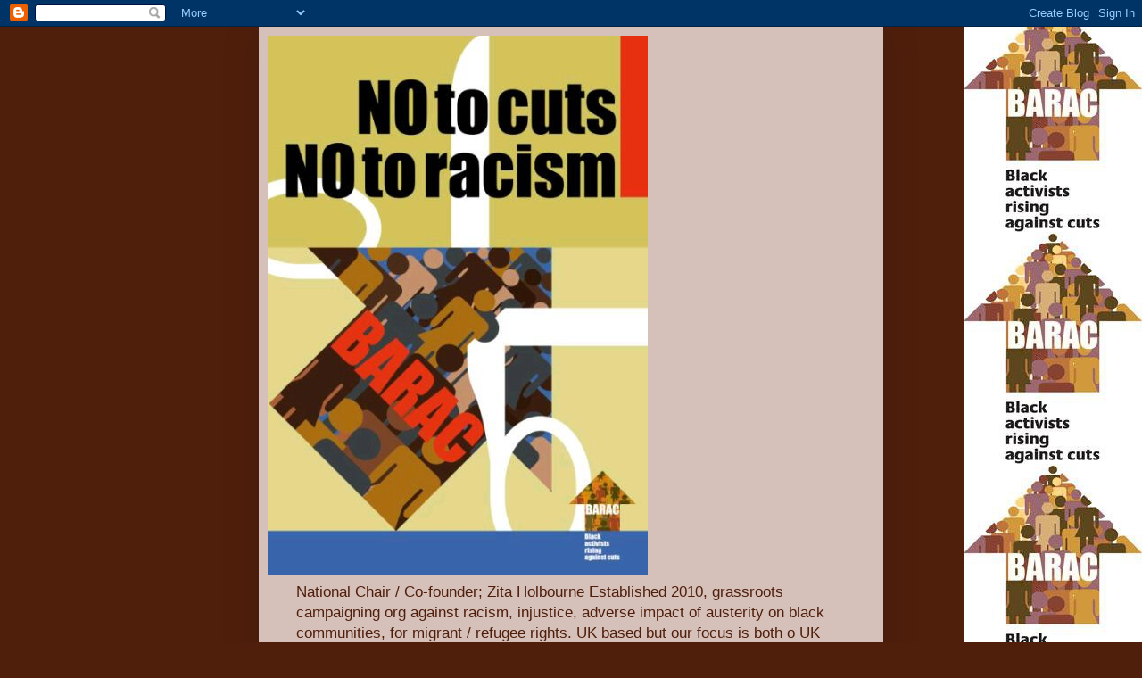

--- FILE ---
content_type: text/html; charset=UTF-8
request_url: http://blackactivistsrisingagainstcuts.blogspot.com/2011/11/black-activists-rising-against-cuts.html
body_size: 10216
content:
<!DOCTYPE html>
<html class='v2' dir='ltr' lang='en-GB'>
<head>
<link href='https://www.blogger.com/static/v1/widgets/335934321-css_bundle_v2.css' rel='stylesheet' type='text/css'/>
<meta content='width=1100' name='viewport'/>
<meta content='text/html; charset=UTF-8' http-equiv='Content-Type'/>
<meta content='blogger' name='generator'/>
<link href='http://blackactivistsrisingagainstcuts.blogspot.com/favicon.ico' rel='icon' type='image/x-icon'/>
<link href='http://blackactivistsrisingagainstcuts.blogspot.com/2011/11/black-activists-rising-against-cuts.html' rel='canonical'/>
<link rel="alternate" type="application/atom+xml" title="Black Activists Rising Against Cuts. (BARAC) UK - Atom" href="http://blackactivistsrisingagainstcuts.blogspot.com/feeds/posts/default" />
<link rel="alternate" type="application/rss+xml" title="Black Activists Rising Against Cuts. (BARAC) UK - RSS" href="http://blackactivistsrisingagainstcuts.blogspot.com/feeds/posts/default?alt=rss" />
<link rel="service.post" type="application/atom+xml" title="Black Activists Rising Against Cuts. (BARAC) UK - Atom" href="https://www.blogger.com/feeds/3969052728727793372/posts/default" />

<link rel="alternate" type="application/atom+xml" title="Black Activists Rising Against Cuts. (BARAC) UK - Atom" href="http://blackactivistsrisingagainstcuts.blogspot.com/feeds/5162097948106027104/comments/default" />
<!--Can't find substitution for tag [blog.ieCssRetrofitLinks]-->
<meta content='http://blackactivistsrisingagainstcuts.blogspot.com/2011/11/black-activists-rising-against-cuts.html' property='og:url'/>
<meta content='Black Activists Rising Against Cuts. (BARAC): BARAC PRESS RELEASE, PUBLIC SECTOR PENSIONS STRIKE...' property='og:title'/>
<meta content='Black Activists Rising Against Cuts. (BARAC): BARAC PRESS RELEASE, PUBLIC SECTOR PENSIONS STRIKE... : BLACK ACTIVISTS RISING AGAINST CUTS   ...' property='og:description'/>
<title>Black Activists Rising Against Cuts. (BARAC) UK: Black Activists Rising Against Cuts. (BARAC): BARAC PRESS RELEASE, PUBLIC SECTOR PENSIONS STRIKE...</title>
<style id='page-skin-1' type='text/css'><!--
/*
-----------------------------------------------
Blogger Template Style
Name:     Simple
Designer: Blogger
URL:      www.blogger.com
----------------------------------------------- */
/* Content
----------------------------------------------- */
body {
font: normal normal 12px Arial, Tahoma, Helvetica, FreeSans, sans-serif;
color: #222222;
background: #501f0c url(http://4.bp.blogspot.com/-7tZOL1p0Mpg/Tf-BXxwLRmI/AAAAAAAAAIs/Vt7j2Qsz9Sg/s0/barac.jpg) repeat-y scroll top right;
padding: 0 40px 40px 40px;
}
html body .region-inner {
min-width: 0;
max-width: 100%;
width: auto;
}
h2 {
font-size: 22px;
}
a:link {
text-decoration:none;
color: #501f0c;
}
a:visited {
text-decoration:none;
color: #888888;
}
a:hover {
text-decoration:underline;
color: #33aaff;
}
.body-fauxcolumn-outer .fauxcolumn-inner {
background: transparent none repeat scroll top left;
_background-image: none;
}
.body-fauxcolumn-outer .cap-top {
position: absolute;
z-index: 1;
height: 400px;
width: 100%;
}
.body-fauxcolumn-outer .cap-top .cap-left {
width: 100%;
background: transparent none repeat-x scroll top left;
_background-image: none;
}
.content-outer {
-moz-box-shadow: 0 0 40px rgba(0, 0, 0, .15);
-webkit-box-shadow: 0 0 5px rgba(0, 0, 0, .15);
-goog-ms-box-shadow: 0 0 10px #333333;
box-shadow: 0 0 40px rgba(0, 0, 0, .15);
margin-bottom: 1px;
}
.content-inner {
padding: 10px 10px;
}
.content-inner {
background-color: #d6c1ba;
}
/* Header
----------------------------------------------- */
.header-outer {
background: transparent none repeat-x scroll 0 -400px;
_background-image: none;
}
.Header h1 {
font: normal normal 60px Arial, Tahoma, Helvetica, FreeSans, sans-serif;
color: #501f0c;
text-shadow: -1px -1px 1px rgba(0, 0, 0, .2);
}
.Header h1 a {
color: #501f0c;
}
.Header .description {
font-size: 140%;
color: #501f0c;
}
.header-inner .Header .titlewrapper {
padding: 22px 30px;
}
.header-inner .Header .descriptionwrapper {
padding: 0 30px;
}
/* Tabs
----------------------------------------------- */
.tabs-inner .section:first-child {
border-top: 1px solid #eeeeee;
}
.tabs-inner .section:first-child ul {
margin-top: -1px;
border-top: 1px solid #eeeeee;
border-left: 0 solid #eeeeee;
border-right: 0 solid #eeeeee;
}
.tabs-inner .widget ul {
background: #f5f5f5 url(https://resources.blogblog.com/blogblog/data/1kt/simple/gradients_light.png) repeat-x scroll 0 -800px;
_background-image: none;
border-bottom: 1px solid #eeeeee;
margin-top: 0;
margin-left: -30px;
margin-right: -30px;
}
.tabs-inner .widget li a {
display: inline-block;
padding: .6em 1em;
font: normal normal 14px Arial, Tahoma, Helvetica, FreeSans, sans-serif;
color: #222222;
border-left: 1px solid #d6c1ba;
border-right: 1px solid #eeeeee;
}
.tabs-inner .widget li:first-child a {
border-left: none;
}
.tabs-inner .widget li.selected a, .tabs-inner .widget li a:hover {
color: #000000;
background-color: #eeeeee;
text-decoration: none;
}
/* Columns
----------------------------------------------- */
.main-outer {
border-top: 0 solid #eeeeee;
}
.fauxcolumn-left-outer .fauxcolumn-inner {
border-right: 1px solid #eeeeee;
}
.fauxcolumn-right-outer .fauxcolumn-inner {
border-left: 1px solid #eeeeee;
}
/* Headings
----------------------------------------------- */
div.widget > h2,
div.widget h2.title {
margin: 0 0 1em 0;
font: normal bold 11px Arial, Tahoma, Helvetica, FreeSans, sans-serif;
color: #000000;
}
/* Widgets
----------------------------------------------- */
.widget .zippy {
color: #999999;
text-shadow: 2px 2px 1px rgba(0, 0, 0, .1);
}
.widget .popular-posts ul {
list-style: none;
}
/* Posts
----------------------------------------------- */
h2.date-header {
font: normal bold 11px Arial, Tahoma, Helvetica, FreeSans, sans-serif;
}
.date-header span {
background-color: transparent;
color: #222222;
padding: inherit;
letter-spacing: inherit;
margin: inherit;
}
.main-inner {
padding-top: 30px;
padding-bottom: 30px;
}
.main-inner .column-center-inner {
padding: 0 15px;
}
.main-inner .column-center-inner .section {
margin: 0 15px;
}
.post {
margin: 0 0 25px 0;
}
h3.post-title, .comments h4 {
font: normal normal 22px Arial, Tahoma, Helvetica, FreeSans, sans-serif;
margin: .75em 0 0;
}
.post-body {
font-size: 110%;
line-height: 1.4;
position: relative;
}
.post-body img, .post-body .tr-caption-container, .Profile img, .Image img,
.BlogList .item-thumbnail img {
padding: 2px;
background: #ffffff;
border: 1px solid #eeeeee;
-moz-box-shadow: 1px 1px 5px rgba(0, 0, 0, .1);
-webkit-box-shadow: 1px 1px 5px rgba(0, 0, 0, .1);
box-shadow: 1px 1px 5px rgba(0, 0, 0, .1);
}
.post-body img, .post-body .tr-caption-container {
padding: 5px;
}
.post-body .tr-caption-container {
color: #222222;
}
.post-body .tr-caption-container img {
padding: 0;
background: transparent;
border: none;
-moz-box-shadow: 0 0 0 rgba(0, 0, 0, .1);
-webkit-box-shadow: 0 0 0 rgba(0, 0, 0, .1);
box-shadow: 0 0 0 rgba(0, 0, 0, .1);
}
.post-header {
margin: 0 0 1.5em;
line-height: 1.6;
font-size: 90%;
}
.post-footer {
margin: 20px -2px 0;
padding: 5px 10px;
color: #666666;
background-color: #f9f9f9;
border-bottom: 1px solid #eeeeee;
line-height: 1.6;
font-size: 90%;
}
#comments .comment-author {
padding-top: 1.5em;
border-top: 1px solid #eeeeee;
background-position: 0 1.5em;
}
#comments .comment-author:first-child {
padding-top: 0;
border-top: none;
}
.avatar-image-container {
margin: .2em 0 0;
}
#comments .avatar-image-container img {
border: 1px solid #eeeeee;
}
/* Comments
----------------------------------------------- */
.comments .comments-content .icon.blog-author {
background-repeat: no-repeat;
background-image: url([data-uri]);
}
.comments .comments-content .loadmore a {
border-top: 1px solid #999999;
border-bottom: 1px solid #999999;
}
.comments .comment-thread.inline-thread {
background-color: #f9f9f9;
}
.comments .continue {
border-top: 2px solid #999999;
}
/* Accents
---------------------------------------------- */
.section-columns td.columns-cell {
border-left: 1px solid #eeeeee;
}
.blog-pager {
background: transparent none no-repeat scroll top center;
}
.blog-pager-older-link, .home-link,
.blog-pager-newer-link {
background-color: #d6c1ba;
padding: 5px;
}
.footer-outer {
border-top: 0 dashed #bbbbbb;
}
/* Mobile
----------------------------------------------- */
body.mobile  {
background-size: auto;
}
.mobile .body-fauxcolumn-outer {
background: transparent none repeat scroll top left;
}
.mobile .body-fauxcolumn-outer .cap-top {
background-size: 100% auto;
}
.mobile .content-outer {
-webkit-box-shadow: 0 0 3px rgba(0, 0, 0, .15);
box-shadow: 0 0 3px rgba(0, 0, 0, .15);
}
.mobile .tabs-inner .widget ul {
margin-left: 0;
margin-right: 0;
}
.mobile .post {
margin: 0;
}
.mobile .main-inner .column-center-inner .section {
margin: 0;
}
.mobile .date-header span {
padding: 0.1em 10px;
margin: 0 -10px;
}
.mobile h3.post-title {
margin: 0;
}
.mobile .blog-pager {
background: transparent none no-repeat scroll top center;
}
.mobile .footer-outer {
border-top: none;
}
.mobile .main-inner, .mobile .footer-inner {
background-color: #d6c1ba;
}
.mobile-index-contents {
color: #222222;
}
.mobile-link-button {
background-color: #501f0c;
}
.mobile-link-button a:link, .mobile-link-button a:visited {
color: #ffffff;
}
.mobile .tabs-inner .section:first-child {
border-top: none;
}
.mobile .tabs-inner .PageList .widget-content {
background-color: #eeeeee;
color: #000000;
border-top: 1px solid #eeeeee;
border-bottom: 1px solid #eeeeee;
}
.mobile .tabs-inner .PageList .widget-content .pagelist-arrow {
border-left: 1px solid #eeeeee;
}

--></style>
<style id='template-skin-1' type='text/css'><!--
body {
min-width: 700px;
}
.content-outer, .content-fauxcolumn-outer, .region-inner {
min-width: 700px;
max-width: 700px;
_width: 700px;
}
.main-inner .columns {
padding-left: 0px;
padding-right: 0px;
}
.main-inner .fauxcolumn-center-outer {
left: 0px;
right: 0px;
/* IE6 does not respect left and right together */
_width: expression(this.parentNode.offsetWidth -
parseInt("0px") -
parseInt("0px") + 'px');
}
.main-inner .fauxcolumn-left-outer {
width: 0px;
}
.main-inner .fauxcolumn-right-outer {
width: 0px;
}
.main-inner .column-left-outer {
width: 0px;
right: 100%;
margin-left: -0px;
}
.main-inner .column-right-outer {
width: 0px;
margin-right: -0px;
}
#layout {
min-width: 0;
}
#layout .content-outer {
min-width: 0;
width: 800px;
}
#layout .region-inner {
min-width: 0;
width: auto;
}
body#layout div.add_widget {
padding: 8px;
}
body#layout div.add_widget a {
margin-left: 32px;
}
--></style>
<style>
    body {background-image:url(http\:\/\/4.bp.blogspot.com\/-7tZOL1p0Mpg\/Tf-BXxwLRmI\/AAAAAAAAAIs\/Vt7j2Qsz9Sg\/s0\/barac.jpg);}
    
@media (max-width: 200px) { body {background-image:url(http\:\/\/4.bp.blogspot.com\/-7tZOL1p0Mpg\/Tf-BXxwLRmI\/AAAAAAAAAIs\/Vt7j2Qsz9Sg\/w200\/barac.jpg);}}
@media (max-width: 400px) and (min-width: 201px) { body {background-image:url(http\:\/\/4.bp.blogspot.com\/-7tZOL1p0Mpg\/Tf-BXxwLRmI\/AAAAAAAAAIs\/Vt7j2Qsz9Sg\/w400\/barac.jpg);}}
@media (max-width: 800px) and (min-width: 401px) { body {background-image:url(http\:\/\/4.bp.blogspot.com\/-7tZOL1p0Mpg\/Tf-BXxwLRmI\/AAAAAAAAAIs\/Vt7j2Qsz9Sg\/w800\/barac.jpg);}}
@media (max-width: 1200px) and (min-width: 801px) { body {background-image:url(http\:\/\/4.bp.blogspot.com\/-7tZOL1p0Mpg\/Tf-BXxwLRmI\/AAAAAAAAAIs\/Vt7j2Qsz9Sg\/w1200\/barac.jpg);}}
/* Last tag covers anything over one higher than the previous max-size cap. */
@media (min-width: 1201px) { body {background-image:url(http\:\/\/4.bp.blogspot.com\/-7tZOL1p0Mpg\/Tf-BXxwLRmI\/AAAAAAAAAIs\/Vt7j2Qsz9Sg\/w1600\/barac.jpg);}}
  </style>
<link href='https://www.blogger.com/dyn-css/authorization.css?targetBlogID=3969052728727793372&amp;zx=9408512d-813a-4202-93e3-2f8036d015e9' media='none' onload='if(media!=&#39;all&#39;)media=&#39;all&#39;' rel='stylesheet'/><noscript><link href='https://www.blogger.com/dyn-css/authorization.css?targetBlogID=3969052728727793372&amp;zx=9408512d-813a-4202-93e3-2f8036d015e9' rel='stylesheet'/></noscript>
<meta name='google-adsense-platform-account' content='ca-host-pub-1556223355139109'/>
<meta name='google-adsense-platform-domain' content='blogspot.com'/>

</head>
<body class='loading variant-pale'>
<div class='navbar section' id='navbar' name='Navbar'><div class='widget Navbar' data-version='1' id='Navbar1'><script type="text/javascript">
    function setAttributeOnload(object, attribute, val) {
      if(window.addEventListener) {
        window.addEventListener('load',
          function(){ object[attribute] = val; }, false);
      } else {
        window.attachEvent('onload', function(){ object[attribute] = val; });
      }
    }
  </script>
<div id="navbar-iframe-container"></div>
<script type="text/javascript" src="https://apis.google.com/js/platform.js"></script>
<script type="text/javascript">
      gapi.load("gapi.iframes:gapi.iframes.style.bubble", function() {
        if (gapi.iframes && gapi.iframes.getContext) {
          gapi.iframes.getContext().openChild({
              url: 'https://www.blogger.com/navbar/3969052728727793372?po\x3d5162097948106027104\x26origin\x3dhttp://blackactivistsrisingagainstcuts.blogspot.com',
              where: document.getElementById("navbar-iframe-container"),
              id: "navbar-iframe"
          });
        }
      });
    </script><script type="text/javascript">
(function() {
var script = document.createElement('script');
script.type = 'text/javascript';
script.src = '//pagead2.googlesyndication.com/pagead/js/google_top_exp.js';
var head = document.getElementsByTagName('head')[0];
if (head) {
head.appendChild(script);
}})();
</script>
</div></div>
<div class='body-fauxcolumns'>
<div class='fauxcolumn-outer body-fauxcolumn-outer'>
<div class='cap-top'>
<div class='cap-left'></div>
<div class='cap-right'></div>
</div>
<div class='fauxborder-left'>
<div class='fauxborder-right'></div>
<div class='fauxcolumn-inner'>
</div>
</div>
<div class='cap-bottom'>
<div class='cap-left'></div>
<div class='cap-right'></div>
</div>
</div>
</div>
<div class='content'>
<div class='content-fauxcolumns'>
<div class='fauxcolumn-outer content-fauxcolumn-outer'>
<div class='cap-top'>
<div class='cap-left'></div>
<div class='cap-right'></div>
</div>
<div class='fauxborder-left'>
<div class='fauxborder-right'></div>
<div class='fauxcolumn-inner'>
</div>
</div>
<div class='cap-bottom'>
<div class='cap-left'></div>
<div class='cap-right'></div>
</div>
</div>
</div>
<div class='content-outer'>
<div class='content-cap-top cap-top'>
<div class='cap-left'></div>
<div class='cap-right'></div>
</div>
<div class='fauxborder-left content-fauxborder-left'>
<div class='fauxborder-right content-fauxborder-right'></div>
<div class='content-inner'>
<header>
<div class='header-outer'>
<div class='header-cap-top cap-top'>
<div class='cap-left'></div>
<div class='cap-right'></div>
</div>
<div class='fauxborder-left header-fauxborder-left'>
<div class='fauxborder-right header-fauxborder-right'></div>
<div class='region-inner header-inner'>
<div class='header section' id='header' name='Header'><div class='widget Header' data-version='1' id='Header1'>
<div id='header-inner'>
<a href='http://blackactivistsrisingagainstcuts.blogspot.com/' style='display: block'>
<img alt='Black Activists Rising Against Cuts. (BARAC) UK' height='604px; ' id='Header1_headerimg' src='https://blogger.googleusercontent.com/img/b/R29vZ2xl/AVvXsEjoaCuihFa5GzXm8kWDrX-bcqyH0vtIBE-693ls5qvhKd5PJ0Ms493KGWIoxF-F3cpMTZ0eaxnmEB5tYKZEdcDyD4X9u9QOLj1i25SKIQNHiBKEm85VmtW6fyspc_EyaFRy2LZfBDRk9lA/s1600/NOTOCUTSRACISMAUG11.jpg' style='display: block' width='426px; '/>
</a>
<div class='descriptionwrapper'>
<p class='description'><span>National Chair / Co-founder; Zita Holbourne
Established  2010, grassroots campaigning org against racism, injustice, adverse impact of austerity on black communities, for migrant / refugee rights. UK based but our focus is both o UK and globally. 
  Email: barac.info@gmail.com
 Twitter: @baracuk
 Instagram: @baracuk original
 Facebook group: Black Activists Rising Against Cuts
 page: BARAC UK
 GoFundMe Humanitarian Aid crowdfunder: https://www.gofundme.com/f/BARACHumanitarian</span></p>
</div>
</div>
</div></div>
</div>
</div>
<div class='header-cap-bottom cap-bottom'>
<div class='cap-left'></div>
<div class='cap-right'></div>
</div>
</div>
</header>
<div class='tabs-outer'>
<div class='tabs-cap-top cap-top'>
<div class='cap-left'></div>
<div class='cap-right'></div>
</div>
<div class='fauxborder-left tabs-fauxborder-left'>
<div class='fauxborder-right tabs-fauxborder-right'></div>
<div class='region-inner tabs-inner'>
<div class='tabs section' id='crosscol' name='Cross-column'><div class='widget BlogArchive' data-version='1' id='BlogArchive1'>
<h2>Blog Archive</h2>
<div class='widget-content'>
<div id='ArchiveList'>
<div id='BlogArchive1_ArchiveList'>
<select id='BlogArchive1_ArchiveMenu'>
<option value=''>Blog Archive</option>
<option value='http://blackactivistsrisingagainstcuts.blogspot.com/2011/07/'>July (5)</option>
<option value='http://blackactivistsrisingagainstcuts.blogspot.com/2011/08/'>August (14)</option>
<option value='http://blackactivistsrisingagainstcuts.blogspot.com/2011/09/'>September (7)</option>
<option value='http://blackactivistsrisingagainstcuts.blogspot.com/2011/10/'>October (4)</option>
<option value='http://blackactivistsrisingagainstcuts.blogspot.com/2011/11/'>November (9)</option>
<option value='http://blackactivistsrisingagainstcuts.blogspot.com/2011/12/'>December (2)</option>
<option value='http://blackactivistsrisingagainstcuts.blogspot.com/2012/01/'>January (9)</option>
<option value='http://blackactivistsrisingagainstcuts.blogspot.com/2012/02/'>February (8)</option>
<option value='http://blackactivistsrisingagainstcuts.blogspot.com/2012/03/'>March (6)</option>
<option value='http://blackactivistsrisingagainstcuts.blogspot.com/2012/04/'>April (2)</option>
<option value='http://blackactivistsrisingagainstcuts.blogspot.com/2012/05/'>May (4)</option>
<option value='http://blackactivistsrisingagainstcuts.blogspot.com/2012/07/'>July (7)</option>
<option value='http://blackactivistsrisingagainstcuts.blogspot.com/2012/09/'>September (4)</option>
<option value='http://blackactivistsrisingagainstcuts.blogspot.com/2012/10/'>October (4)</option>
<option value='http://blackactivistsrisingagainstcuts.blogspot.com/2012/11/'>November (2)</option>
<option value='http://blackactivistsrisingagainstcuts.blogspot.com/2013/01/'>January (10)</option>
<option value='http://blackactivistsrisingagainstcuts.blogspot.com/2013/02/'>February (11)</option>
<option value='http://blackactivistsrisingagainstcuts.blogspot.com/2013/03/'>March (3)</option>
<option value='http://blackactivistsrisingagainstcuts.blogspot.com/2013/04/'>April (2)</option>
<option value='http://blackactivistsrisingagainstcuts.blogspot.com/2013/06/'>June (4)</option>
<option value='http://blackactivistsrisingagainstcuts.blogspot.com/2013/07/'>July (5)</option>
<option value='http://blackactivistsrisingagainstcuts.blogspot.com/2013/08/'>August (6)</option>
<option value='http://blackactivistsrisingagainstcuts.blogspot.com/2013/09/'>September (1)</option>
<option value='http://blackactivistsrisingagainstcuts.blogspot.com/2013/10/'>October (2)</option>
<option value='http://blackactivistsrisingagainstcuts.blogspot.com/2013/12/'>December (2)</option>
<option value='http://blackactivistsrisingagainstcuts.blogspot.com/2014/01/'>January (2)</option>
<option value='http://blackactivistsrisingagainstcuts.blogspot.com/2014/02/'>February (5)</option>
<option value='http://blackactivistsrisingagainstcuts.blogspot.com/2014/03/'>March (3)</option>
<option value='http://blackactivistsrisingagainstcuts.blogspot.com/2014/04/'>April (1)</option>
<option value='http://blackactivistsrisingagainstcuts.blogspot.com/2014/06/'>June (1)</option>
<option value='http://blackactivistsrisingagainstcuts.blogspot.com/2014/07/'>July (1)</option>
<option value='http://blackactivistsrisingagainstcuts.blogspot.com/2014/08/'>August (2)</option>
<option value='http://blackactivistsrisingagainstcuts.blogspot.com/2014/09/'>September (8)</option>
<option value='http://blackactivistsrisingagainstcuts.blogspot.com/2014/10/'>October (5)</option>
<option value='http://blackactivistsrisingagainstcuts.blogspot.com/2014/11/'>November (3)</option>
<option value='http://blackactivistsrisingagainstcuts.blogspot.com/2014/12/'>December (1)</option>
<option value='http://blackactivistsrisingagainstcuts.blogspot.com/2015/02/'>February (11)</option>
<option value='http://blackactivistsrisingagainstcuts.blogspot.com/2015/03/'>March (2)</option>
<option value='http://blackactivistsrisingagainstcuts.blogspot.com/2015/04/'>April (2)</option>
<option value='http://blackactivistsrisingagainstcuts.blogspot.com/2015/06/'>June (4)</option>
<option value='http://blackactivistsrisingagainstcuts.blogspot.com/2015/07/'>July (2)</option>
<option value='http://blackactivistsrisingagainstcuts.blogspot.com/2015/09/'>September (4)</option>
<option value='http://blackactivistsrisingagainstcuts.blogspot.com/2015/10/'>October (5)</option>
<option value='http://blackactivistsrisingagainstcuts.blogspot.com/2015/12/'>December (1)</option>
<option value='http://blackactivistsrisingagainstcuts.blogspot.com/2016/01/'>January (1)</option>
<option value='http://blackactivistsrisingagainstcuts.blogspot.com/2016/02/'>February (5)</option>
<option value='http://blackactivistsrisingagainstcuts.blogspot.com/2016/03/'>March (7)</option>
<option value='http://blackactivistsrisingagainstcuts.blogspot.com/2016/05/'>May (3)</option>
<option value='http://blackactivistsrisingagainstcuts.blogspot.com/2016/06/'>June (3)</option>
<option value='http://blackactivistsrisingagainstcuts.blogspot.com/2016/07/'>July (2)</option>
<option value='http://blackactivistsrisingagainstcuts.blogspot.com/2016/08/'>August (7)</option>
<option value='http://blackactivistsrisingagainstcuts.blogspot.com/2016/09/'>September (3)</option>
<option value='http://blackactivistsrisingagainstcuts.blogspot.com/2016/10/'>October (1)</option>
<option value='http://blackactivistsrisingagainstcuts.blogspot.com/2016/11/'>November (1)</option>
<option value='http://blackactivistsrisingagainstcuts.blogspot.com/2016/12/'>December (2)</option>
<option value='http://blackactivistsrisingagainstcuts.blogspot.com/2017/01/'>January (4)</option>
<option value='http://blackactivistsrisingagainstcuts.blogspot.com/2017/02/'>February (2)</option>
<option value='http://blackactivistsrisingagainstcuts.blogspot.com/2017/03/'>March (2)</option>
<option value='http://blackactivistsrisingagainstcuts.blogspot.com/2017/04/'>April (3)</option>
<option value='http://blackactivistsrisingagainstcuts.blogspot.com/2017/05/'>May (4)</option>
<option value='http://blackactivistsrisingagainstcuts.blogspot.com/2017/06/'>June (2)</option>
<option value='http://blackactivistsrisingagainstcuts.blogspot.com/2017/07/'>July (3)</option>
<option value='http://blackactivistsrisingagainstcuts.blogspot.com/2017/08/'>August (1)</option>
<option value='http://blackactivistsrisingagainstcuts.blogspot.com/2017/09/'>September (2)</option>
<option value='http://blackactivistsrisingagainstcuts.blogspot.com/2018/02/'>February (3)</option>
<option value='http://blackactivistsrisingagainstcuts.blogspot.com/2018/03/'>March (2)</option>
<option value='http://blackactivistsrisingagainstcuts.blogspot.com/2018/05/'>May (1)</option>
<option value='http://blackactivistsrisingagainstcuts.blogspot.com/2018/07/'>July (1)</option>
<option value='http://blackactivistsrisingagainstcuts.blogspot.com/2018/10/'>October (4)</option>
<option value='http://blackactivistsrisingagainstcuts.blogspot.com/2018/11/'>November (1)</option>
<option value='http://blackactivistsrisingagainstcuts.blogspot.com/2019/02/'>February (6)</option>
<option value='http://blackactivistsrisingagainstcuts.blogspot.com/2019/06/'>June (2)</option>
<option value='http://blackactivistsrisingagainstcuts.blogspot.com/2019/08/'>August (1)</option>
<option value='http://blackactivistsrisingagainstcuts.blogspot.com/2019/12/'>December (1)</option>
<option value='http://blackactivistsrisingagainstcuts.blogspot.com/2020/01/'>January (1)</option>
<option value='http://blackactivistsrisingagainstcuts.blogspot.com/2020/02/'>February (1)</option>
<option value='http://blackactivistsrisingagainstcuts.blogspot.com/2020/05/'>May (4)</option>
<option value='http://blackactivistsrisingagainstcuts.blogspot.com/2020/06/'>June (3)</option>
<option value='http://blackactivistsrisingagainstcuts.blogspot.com/2020/07/'>July (1)</option>
<option value='http://blackactivistsrisingagainstcuts.blogspot.com/2020/10/'>October (2)</option>
<option value='http://blackactivistsrisingagainstcuts.blogspot.com/2020/11/'>November (4)</option>
<option value='http://blackactivistsrisingagainstcuts.blogspot.com/2020/12/'>December (3)</option>
<option value='http://blackactivistsrisingagainstcuts.blogspot.com/2021/01/'>January (2)</option>
<option value='http://blackactivistsrisingagainstcuts.blogspot.com/2021/03/'>March (2)</option>
<option value='http://blackactivistsrisingagainstcuts.blogspot.com/2021/04/'>April (5)</option>
<option value='http://blackactivistsrisingagainstcuts.blogspot.com/2021/07/'>July (2)</option>
<option value='http://blackactivistsrisingagainstcuts.blogspot.com/2021/09/'>September (2)</option>
<option value='http://blackactivistsrisingagainstcuts.blogspot.com/2021/11/'>November (3)</option>
<option value='http://blackactivistsrisingagainstcuts.blogspot.com/2022/02/'>February (2)</option>
<option value='http://blackactivistsrisingagainstcuts.blogspot.com/2022/04/'>April (2)</option>
<option value='http://blackactivistsrisingagainstcuts.blogspot.com/2022/05/'>May (1)</option>
<option value='http://blackactivistsrisingagainstcuts.blogspot.com/2022/09/'>September (1)</option>
<option value='http://blackactivistsrisingagainstcuts.blogspot.com/2022/12/'>December (1)</option>
<option value='http://blackactivistsrisingagainstcuts.blogspot.com/2023/01/'>January (1)</option>
<option value='http://blackactivistsrisingagainstcuts.blogspot.com/2023/07/'>July (1)</option>
<option value='http://blackactivistsrisingagainstcuts.blogspot.com/2023/08/'>August (1)</option>
<option value='http://blackactivistsrisingagainstcuts.blogspot.com/2023/10/'>October (1)</option>
<option value='http://blackactivistsrisingagainstcuts.blogspot.com/2023/11/'>November (1)</option>
<option value='http://blackactivistsrisingagainstcuts.blogspot.com/2024/01/'>January (3)</option>
<option value='http://blackactivistsrisingagainstcuts.blogspot.com/2024/03/'>March (1)</option>
<option value='http://blackactivistsrisingagainstcuts.blogspot.com/2024/06/'>June (4)</option>
<option value='http://blackactivistsrisingagainstcuts.blogspot.com/2024/07/'>July (1)</option>
<option value='http://blackactivistsrisingagainstcuts.blogspot.com/2025/08/'>August (2)</option>
<option value='http://blackactivistsrisingagainstcuts.blogspot.com/2025/11/'>November (1)</option>
</select>
</div>
</div>
<div class='clear'></div>
</div>
</div></div>
<div class='tabs no-items section' id='crosscol-overflow' name='Cross-Column 2'></div>
</div>
</div>
<div class='tabs-cap-bottom cap-bottom'>
<div class='cap-left'></div>
<div class='cap-right'></div>
</div>
</div>
<div class='main-outer'>
<div class='main-cap-top cap-top'>
<div class='cap-left'></div>
<div class='cap-right'></div>
</div>
<div class='fauxborder-left main-fauxborder-left'>
<div class='fauxborder-right main-fauxborder-right'></div>
<div class='region-inner main-inner'>
<div class='columns fauxcolumns'>
<div class='fauxcolumn-outer fauxcolumn-center-outer'>
<div class='cap-top'>
<div class='cap-left'></div>
<div class='cap-right'></div>
</div>
<div class='fauxborder-left'>
<div class='fauxborder-right'></div>
<div class='fauxcolumn-inner'>
</div>
</div>
<div class='cap-bottom'>
<div class='cap-left'></div>
<div class='cap-right'></div>
</div>
</div>
<div class='fauxcolumn-outer fauxcolumn-left-outer'>
<div class='cap-top'>
<div class='cap-left'></div>
<div class='cap-right'></div>
</div>
<div class='fauxborder-left'>
<div class='fauxborder-right'></div>
<div class='fauxcolumn-inner'>
</div>
</div>
<div class='cap-bottom'>
<div class='cap-left'></div>
<div class='cap-right'></div>
</div>
</div>
<div class='fauxcolumn-outer fauxcolumn-right-outer'>
<div class='cap-top'>
<div class='cap-left'></div>
<div class='cap-right'></div>
</div>
<div class='fauxborder-left'>
<div class='fauxborder-right'></div>
<div class='fauxcolumn-inner'>
</div>
</div>
<div class='cap-bottom'>
<div class='cap-left'></div>
<div class='cap-right'></div>
</div>
</div>
<!-- corrects IE6 width calculation -->
<div class='columns-inner'>
<div class='column-center-outer'>
<div class='column-center-inner'>
<div class='main section' id='main' name='Main'><div class='widget Blog' data-version='1' id='Blog1'>
<div class='blog-posts hfeed'>

          <div class="date-outer">
        
<h2 class='date-header'><span>Tuesday, 29 November 2011</span></h2>

          <div class="date-posts">
        
<div class='post-outer'>
<div class='post hentry uncustomized-post-template' itemprop='blogPost' itemscope='itemscope' itemtype='http://schema.org/BlogPosting'>
<meta content='3969052728727793372' itemprop='blogId'/>
<meta content='5162097948106027104' itemprop='postId'/>
<a name='5162097948106027104'></a>
<h3 class='post-title entry-title' itemprop='name'>
Black Activists Rising Against Cuts. (BARAC): BARAC PRESS RELEASE, PUBLIC SECTOR PENSIONS STRIKE...
</h3>
<div class='post-header'>
<div class='post-header-line-1'></div>
</div>
<div class='post-body entry-content' id='post-body-5162097948106027104' itemprop='description articleBody'>
<a href="http://blackactivistsrisingagainstcuts.blogspot.com/2011/11/barac-press-release-public-sector.html?spref=bl">Black Activists Rising Against Cuts. (BARAC): BARAC PRESS RELEASE, PUBLIC SECTOR PENSIONS STRIKE...</a>: BLACK ACTIVISTS RISING AGAINST CUTS    (BARAC UK)   PRESS RELEASE   Public Sector Pensions Strike 30/11/11      Black Activists Rising Aga...
<div style='clear: both;'></div>
</div>
<div class='post-footer'>
<div class='post-footer-line post-footer-line-1'>
<span class='post-author vcard'>
Posted by
<span class='fn' itemprop='author' itemscope='itemscope' itemtype='http://schema.org/Person'>
<meta content='https://www.blogger.com/profile/18362485768300723436' itemprop='url'/>
<a class='g-profile' href='https://www.blogger.com/profile/18362485768300723436' rel='author' title='author profile'>
<span itemprop='name'>Zita Holbourne, Poet~Artist~Activist</span>
</a>
</span>
</span>
<span class='post-timestamp'>
at
<meta content='http://blackactivistsrisingagainstcuts.blogspot.com/2011/11/black-activists-rising-against-cuts.html' itemprop='url'/>
<a class='timestamp-link' href='http://blackactivistsrisingagainstcuts.blogspot.com/2011/11/black-activists-rising-against-cuts.html' rel='bookmark' title='permanent link'><abbr class='published' itemprop='datePublished' title='2011-11-29T23:44:00Z'>23:44</abbr></a>
</span>
<span class='post-comment-link'>
</span>
<span class='post-icons'>
<span class='item-action'>
<a href='https://www.blogger.com/email-post/3969052728727793372/5162097948106027104' title='Email Post'>
<img alt='' class='icon-action' height='13' src='https://resources.blogblog.com/img/icon18_email.gif' width='18'/>
</a>
</span>
<span class='item-control blog-admin pid-500317979'>
<a href='https://www.blogger.com/post-edit.g?blogID=3969052728727793372&postID=5162097948106027104&from=pencil' title='Edit Post'>
<img alt='' class='icon-action' height='18' src='https://resources.blogblog.com/img/icon18_edit_allbkg.gif' width='18'/>
</a>
</span>
</span>
<div class='post-share-buttons goog-inline-block'>
<a class='goog-inline-block share-button sb-email' href='https://www.blogger.com/share-post.g?blogID=3969052728727793372&postID=5162097948106027104&target=email' target='_blank' title='Email This'><span class='share-button-link-text'>Email This</span></a><a class='goog-inline-block share-button sb-blog' href='https://www.blogger.com/share-post.g?blogID=3969052728727793372&postID=5162097948106027104&target=blog' onclick='window.open(this.href, "_blank", "height=270,width=475"); return false;' target='_blank' title='BlogThis!'><span class='share-button-link-text'>BlogThis!</span></a><a class='goog-inline-block share-button sb-twitter' href='https://www.blogger.com/share-post.g?blogID=3969052728727793372&postID=5162097948106027104&target=twitter' target='_blank' title='Share to X'><span class='share-button-link-text'>Share to X</span></a><a class='goog-inline-block share-button sb-facebook' href='https://www.blogger.com/share-post.g?blogID=3969052728727793372&postID=5162097948106027104&target=facebook' onclick='window.open(this.href, "_blank", "height=430,width=640"); return false;' target='_blank' title='Share to Facebook'><span class='share-button-link-text'>Share to Facebook</span></a><a class='goog-inline-block share-button sb-pinterest' href='https://www.blogger.com/share-post.g?blogID=3969052728727793372&postID=5162097948106027104&target=pinterest' target='_blank' title='Share to Pinterest'><span class='share-button-link-text'>Share to Pinterest</span></a>
</div>
</div>
<div class='post-footer-line post-footer-line-2'>
<span class='post-labels'>
</span>
</div>
<div class='post-footer-line post-footer-line-3'>
<span class='post-location'>
</span>
</div>
</div>
</div>
<div class='comments' id='comments'>
<a name='comments'></a>
<h4>No comments:</h4>
<div id='Blog1_comments-block-wrapper'>
<dl class='avatar-comment-indent' id='comments-block'>
</dl>
</div>
<p class='comment-footer'>
<div class='comment-form'>
<a name='comment-form'></a>
<h4 id='comment-post-message'>Post a Comment</h4>
<p>
</p>
<p>Note: only a member of this blog may post a comment.</p>
<a href='https://www.blogger.com/comment/frame/3969052728727793372?po=5162097948106027104&hl=en-GB&saa=85391&origin=http://blackactivistsrisingagainstcuts.blogspot.com' id='comment-editor-src'></a>
<iframe allowtransparency='true' class='blogger-iframe-colorize blogger-comment-from-post' frameborder='0' height='410px' id='comment-editor' name='comment-editor' src='' width='100%'></iframe>
<script src='https://www.blogger.com/static/v1/jsbin/2830521187-comment_from_post_iframe.js' type='text/javascript'></script>
<script type='text/javascript'>
      BLOG_CMT_createIframe('https://www.blogger.com/rpc_relay.html');
    </script>
</div>
</p>
</div>
</div>

        </div></div>
      
</div>
<div class='blog-pager' id='blog-pager'>
<span id='blog-pager-newer-link'>
<a class='blog-pager-newer-link' href='http://blackactivistsrisingagainstcuts.blogspot.com/2011/12/broken-con-dem-land-to-tune-of-winter.html' id='Blog1_blog-pager-newer-link' title='Newer Post'>Newer Post</a>
</span>
<span id='blog-pager-older-link'>
<a class='blog-pager-older-link' href='http://blackactivistsrisingagainstcuts.blogspot.com/2011/11/quote-from-zita-holbourne-barac-in.html' id='Blog1_blog-pager-older-link' title='Older Post'>Older Post</a>
</span>
<a class='home-link' href='http://blackactivistsrisingagainstcuts.blogspot.com/'>Home</a>
</div>
<div class='clear'></div>
<div class='post-feeds'>
<div class='feed-links'>
Subscribe to:
<a class='feed-link' href='http://blackactivistsrisingagainstcuts.blogspot.com/feeds/5162097948106027104/comments/default' target='_blank' type='application/atom+xml'>Post Comments (Atom)</a>
</div>
</div>
</div></div>
</div>
</div>
<div class='column-left-outer'>
<div class='column-left-inner'>
<aside>
</aside>
</div>
</div>
<div class='column-right-outer'>
<div class='column-right-inner'>
<aside>
</aside>
</div>
</div>
</div>
<div style='clear: both'></div>
<!-- columns -->
</div>
<!-- main -->
</div>
</div>
<div class='main-cap-bottom cap-bottom'>
<div class='cap-left'></div>
<div class='cap-right'></div>
</div>
</div>
<footer>
<div class='footer-outer'>
<div class='footer-cap-top cap-top'>
<div class='cap-left'></div>
<div class='cap-right'></div>
</div>
<div class='fauxborder-left footer-fauxborder-left'>
<div class='fauxborder-right footer-fauxborder-right'></div>
<div class='region-inner footer-inner'>
<div class='foot section' id='footer-1'><div class='widget HTML' data-version='1' id='HTML1'>
<h2 class='title'>Facebook Badge</h2>
<div class='widget-content'>
<!-- Facebook Badge START --><a href="https://www.facebook.com/pages/Lee-Jasper/348186841886211" target="_TOP" style="font-family: &quot;lucida grande&quot;,tahoma,verdana,arial,sans-serif; font-size: 11px; font-variant: normal; font-style: normal; font-weight: normal; color: #3B5998; text-decoration: none;" title="Lee Jasper">Lee Jasper</a><br/><a href="https://www.facebook.com/pages/Lee-Jasper/348186841886211" target="_TOP" title="Lee Jasper"><img src="https://badge.facebook.com/badge/348186841886211.2319.674257942.png" style="border: 0px;" /></a><br/><a href="http://www.facebook.com/business/dashboard/" target="_TOP" style="font-family: &quot;lucida grande&quot;,tahoma,verdana,arial,sans-serif; font-size: 11px; font-variant: normal; font-style: normal; font-weight: normal; color: #3B5998; text-decoration: none;" title="Make your own badge!">Promote your Page too</a><!-- Facebook Badge END -->
</div>
<div class='clear'></div>
</div><div class='widget Followers' data-version='1' id='Followers1'>
<h2 class='title'>Followers</h2>
<div class='widget-content'>
<div id='Followers1-wrapper'>
<div style='margin-right:2px;'>
<div><script type="text/javascript" src="https://apis.google.com/js/platform.js"></script>
<div id="followers-iframe-container"></div>
<script type="text/javascript">
    window.followersIframe = null;
    function followersIframeOpen(url) {
      gapi.load("gapi.iframes", function() {
        if (gapi.iframes && gapi.iframes.getContext) {
          window.followersIframe = gapi.iframes.getContext().openChild({
            url: url,
            where: document.getElementById("followers-iframe-container"),
            messageHandlersFilter: gapi.iframes.CROSS_ORIGIN_IFRAMES_FILTER,
            messageHandlers: {
              '_ready': function(obj) {
                window.followersIframe.getIframeEl().height = obj.height;
              },
              'reset': function() {
                window.followersIframe.close();
                followersIframeOpen("https://www.blogger.com/followers/frame/3969052728727793372?colors\x3dCgt0cmFuc3BhcmVudBILdHJhbnNwYXJlbnQaByMyMjIyMjIiByM1MDFmMGMqByNkNmMxYmEyByMwMDAwMDA6ByMyMjIyMjJCByM1MDFmMGNKByM5OTk5OTlSByM1MDFmMGNaC3RyYW5zcGFyZW50\x26pageSize\x3d21\x26hl\x3den-GB\x26origin\x3dhttp://blackactivistsrisingagainstcuts.blogspot.com");
              },
              'open': function(url) {
                window.followersIframe.close();
                followersIframeOpen(url);
              }
            }
          });
        }
      });
    }
    followersIframeOpen("https://www.blogger.com/followers/frame/3969052728727793372?colors\x3dCgt0cmFuc3BhcmVudBILdHJhbnNwYXJlbnQaByMyMjIyMjIiByM1MDFmMGMqByNkNmMxYmEyByMwMDAwMDA6ByMyMjIyMjJCByM1MDFmMGNKByM5OTk5OTlSByM1MDFmMGNaC3RyYW5zcGFyZW50\x26pageSize\x3d21\x26hl\x3den-GB\x26origin\x3dhttp://blackactivistsrisingagainstcuts.blogspot.com");
  </script></div>
</div>
</div>
<div class='clear'></div>
</div>
</div><div class='widget Profile' data-version='1' id='Profile1'>
<h2>Contributors</h2>
<div class='widget-content'>
<ul>
<li><a class='profile-name-link g-profile' href='https://www.blogger.com/profile/14173600212958733646' style='background-image: url(//www.blogger.com/img/logo-16.png);'>BARAC</a></li>
<li><a class='profile-name-link g-profile' href='https://www.blogger.com/profile/18362485768300723436' style='background-image: url(//www.blogger.com/img/logo-16.png);'>Zita Holbourne, Poet~Artist~Activist</a></li>
<li><a class='profile-name-link g-profile' href='https://www.blogger.com/profile/03068102483051388128' style='background-image: url(//www.blogger.com/img/logo-16.png);'>administratorbarac</a></li>
</ul>
<div class='clear'></div>
</div>
</div></div>
<!-- outside of the include in order to lock Attribution widget -->
<div class='foot section' id='footer-3' name='Footer'><div class='widget Attribution' data-version='1' id='Attribution1'>
<div class='widget-content' style='text-align: center;'>
Simple theme. Powered by <a href='https://www.blogger.com' target='_blank'>Blogger</a>.
</div>
<div class='clear'></div>
</div></div>
</div>
</div>
<div class='footer-cap-bottom cap-bottom'>
<div class='cap-left'></div>
<div class='cap-right'></div>
</div>
</div>
</footer>
<!-- content -->
</div>
</div>
<div class='content-cap-bottom cap-bottom'>
<div class='cap-left'></div>
<div class='cap-right'></div>
</div>
</div>
</div>
<script type='text/javascript'>
    window.setTimeout(function() {
        document.body.className = document.body.className.replace('loading', '');
      }, 10);
  </script>

<script type="text/javascript" src="https://www.blogger.com/static/v1/widgets/2028843038-widgets.js"></script>
<script type='text/javascript'>
window['__wavt'] = 'AOuZoY7tzb8W43-uHss-thaW5MUHj8f40Q:1769257820900';_WidgetManager._Init('//www.blogger.com/rearrange?blogID\x3d3969052728727793372','//blackactivistsrisingagainstcuts.blogspot.com/2011/11/black-activists-rising-against-cuts.html','3969052728727793372');
_WidgetManager._SetDataContext([{'name': 'blog', 'data': {'blogId': '3969052728727793372', 'title': 'Black Activists Rising Against Cuts. (BARAC) UK', 'url': 'http://blackactivistsrisingagainstcuts.blogspot.com/2011/11/black-activists-rising-against-cuts.html', 'canonicalUrl': 'http://blackactivistsrisingagainstcuts.blogspot.com/2011/11/black-activists-rising-against-cuts.html', 'homepageUrl': 'http://blackactivistsrisingagainstcuts.blogspot.com/', 'searchUrl': 'http://blackactivistsrisingagainstcuts.blogspot.com/search', 'canonicalHomepageUrl': 'http://blackactivistsrisingagainstcuts.blogspot.com/', 'blogspotFaviconUrl': 'http://blackactivistsrisingagainstcuts.blogspot.com/favicon.ico', 'bloggerUrl': 'https://www.blogger.com', 'hasCustomDomain': false, 'httpsEnabled': true, 'enabledCommentProfileImages': true, 'gPlusViewType': 'FILTERED_POSTMOD', 'adultContent': false, 'analyticsAccountNumber': '', 'encoding': 'UTF-8', 'locale': 'en-GB', 'localeUnderscoreDelimited': 'en_gb', 'languageDirection': 'ltr', 'isPrivate': false, 'isMobile': false, 'isMobileRequest': false, 'mobileClass': '', 'isPrivateBlog': false, 'isDynamicViewsAvailable': true, 'feedLinks': '\x3clink rel\x3d\x22alternate\x22 type\x3d\x22application/atom+xml\x22 title\x3d\x22Black Activists Rising Against Cuts. (BARAC) UK - Atom\x22 href\x3d\x22http://blackactivistsrisingagainstcuts.blogspot.com/feeds/posts/default\x22 /\x3e\n\x3clink rel\x3d\x22alternate\x22 type\x3d\x22application/rss+xml\x22 title\x3d\x22Black Activists Rising Against Cuts. (BARAC) UK - RSS\x22 href\x3d\x22http://blackactivistsrisingagainstcuts.blogspot.com/feeds/posts/default?alt\x3drss\x22 /\x3e\n\x3clink rel\x3d\x22service.post\x22 type\x3d\x22application/atom+xml\x22 title\x3d\x22Black Activists Rising Against Cuts. (BARAC) UK - Atom\x22 href\x3d\x22https://www.blogger.com/feeds/3969052728727793372/posts/default\x22 /\x3e\n\n\x3clink rel\x3d\x22alternate\x22 type\x3d\x22application/atom+xml\x22 title\x3d\x22Black Activists Rising Against Cuts. (BARAC) UK - Atom\x22 href\x3d\x22http://blackactivistsrisingagainstcuts.blogspot.com/feeds/5162097948106027104/comments/default\x22 /\x3e\n', 'meTag': '', 'adsenseHostId': 'ca-host-pub-1556223355139109', 'adsenseHasAds': false, 'adsenseAutoAds': false, 'boqCommentIframeForm': true, 'loginRedirectParam': '', 'view': '', 'dynamicViewsCommentsSrc': '//www.blogblog.com/dynamicviews/4224c15c4e7c9321/js/comments.js', 'dynamicViewsScriptSrc': '//www.blogblog.com/dynamicviews/6e0d22adcfa5abea', 'plusOneApiSrc': 'https://apis.google.com/js/platform.js', 'disableGComments': true, 'interstitialAccepted': false, 'sharing': {'platforms': [{'name': 'Get link', 'key': 'link', 'shareMessage': 'Get link', 'target': ''}, {'name': 'Facebook', 'key': 'facebook', 'shareMessage': 'Share to Facebook', 'target': 'facebook'}, {'name': 'BlogThis!', 'key': 'blogThis', 'shareMessage': 'BlogThis!', 'target': 'blog'}, {'name': 'X', 'key': 'twitter', 'shareMessage': 'Share to X', 'target': 'twitter'}, {'name': 'Pinterest', 'key': 'pinterest', 'shareMessage': 'Share to Pinterest', 'target': 'pinterest'}, {'name': 'Email', 'key': 'email', 'shareMessage': 'Email', 'target': 'email'}], 'disableGooglePlus': true, 'googlePlusShareButtonWidth': 0, 'googlePlusBootstrap': '\x3cscript type\x3d\x22text/javascript\x22\x3ewindow.___gcfg \x3d {\x27lang\x27: \x27en_GB\x27};\x3c/script\x3e'}, 'hasCustomJumpLinkMessage': false, 'jumpLinkMessage': 'Read more', 'pageType': 'item', 'postId': '5162097948106027104', 'pageName': 'Black Activists Rising Against Cuts. (BARAC): BARAC PRESS RELEASE, PUBLIC SECTOR PENSIONS STRIKE...', 'pageTitle': 'Black Activists Rising Against Cuts. (BARAC) UK: Black Activists Rising Against Cuts. (BARAC): BARAC PRESS RELEASE, PUBLIC SECTOR PENSIONS STRIKE...'}}, {'name': 'features', 'data': {}}, {'name': 'messages', 'data': {'edit': 'Edit', 'linkCopiedToClipboard': 'Link copied to clipboard', 'ok': 'Ok', 'postLink': 'Post link'}}, {'name': 'template', 'data': {'name': 'Simple', 'localizedName': 'Simple', 'isResponsive': false, 'isAlternateRendering': false, 'isCustom': false, 'variant': 'pale', 'variantId': 'pale'}}, {'name': 'view', 'data': {'classic': {'name': 'classic', 'url': '?view\x3dclassic'}, 'flipcard': {'name': 'flipcard', 'url': '?view\x3dflipcard'}, 'magazine': {'name': 'magazine', 'url': '?view\x3dmagazine'}, 'mosaic': {'name': 'mosaic', 'url': '?view\x3dmosaic'}, 'sidebar': {'name': 'sidebar', 'url': '?view\x3dsidebar'}, 'snapshot': {'name': 'snapshot', 'url': '?view\x3dsnapshot'}, 'timeslide': {'name': 'timeslide', 'url': '?view\x3dtimeslide'}, 'isMobile': false, 'title': 'Black Activists Rising Against Cuts. (BARAC): BARAC PRESS RELEASE, PUBLIC SECTOR PENSIONS STRIKE...', 'description': 'Black Activists Rising Against Cuts. (BARAC): BARAC PRESS RELEASE, PUBLIC SECTOR PENSIONS STRIKE... : BLACK ACTIVISTS RISING AGAINST CUTS   ...', 'url': 'http://blackactivistsrisingagainstcuts.blogspot.com/2011/11/black-activists-rising-against-cuts.html', 'type': 'item', 'isSingleItem': true, 'isMultipleItems': false, 'isError': false, 'isPage': false, 'isPost': true, 'isHomepage': false, 'isArchive': false, 'isLabelSearch': false, 'postId': 5162097948106027104}}]);
_WidgetManager._RegisterWidget('_NavbarView', new _WidgetInfo('Navbar1', 'navbar', document.getElementById('Navbar1'), {}, 'displayModeFull'));
_WidgetManager._RegisterWidget('_HeaderView', new _WidgetInfo('Header1', 'header', document.getElementById('Header1'), {}, 'displayModeFull'));
_WidgetManager._RegisterWidget('_BlogArchiveView', new _WidgetInfo('BlogArchive1', 'crosscol', document.getElementById('BlogArchive1'), {'languageDirection': 'ltr', 'loadingMessage': 'Loading\x26hellip;'}, 'displayModeFull'));
_WidgetManager._RegisterWidget('_BlogView', new _WidgetInfo('Blog1', 'main', document.getElementById('Blog1'), {'cmtInteractionsEnabled': false, 'lightboxEnabled': true, 'lightboxModuleUrl': 'https://www.blogger.com/static/v1/jsbin/1887219187-lbx__en_gb.js', 'lightboxCssUrl': 'https://www.blogger.com/static/v1/v-css/828616780-lightbox_bundle.css'}, 'displayModeFull'));
_WidgetManager._RegisterWidget('_HTMLView', new _WidgetInfo('HTML1', 'footer-1', document.getElementById('HTML1'), {}, 'displayModeFull'));
_WidgetManager._RegisterWidget('_FollowersView', new _WidgetInfo('Followers1', 'footer-1', document.getElementById('Followers1'), {}, 'displayModeFull'));
_WidgetManager._RegisterWidget('_ProfileView', new _WidgetInfo('Profile1', 'footer-1', document.getElementById('Profile1'), {}, 'displayModeFull'));
_WidgetManager._RegisterWidget('_AttributionView', new _WidgetInfo('Attribution1', 'footer-3', document.getElementById('Attribution1'), {}, 'displayModeFull'));
</script>
</body>
</html>